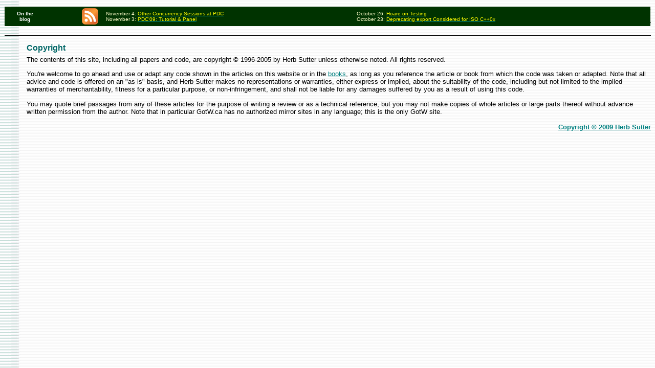

--- FILE ---
content_type: text/html
request_url: http://www.gotw.ca/copyright.htm
body_size: 2147
content:
<html><head><meta http-equiv="Content-Type" content="text/html; charset=windows-1252"><meta http-equiv="Content-Language" content="en-us"><title>GotW.ca Copyright</title><meta name="GENERATOR" content="Microsoft FrontPage 6.0"><meta name="ProgId" content="FrontPage.Editor.Document"><link rel="stylesheet" type="text/css" href="gotw.css"><meta name="Microsoft Theme" content="gotw 111, default">
<meta name="Microsoft Border" content="tlb, default">
</head><body background="_themes/gotw/glabkgnd.jpg" bgcolor="#CCFFFF" text="#000000" link="#008080" vlink="#008080" alink="#0000FF"  ><!--msnavigation--><table border="0" cellpadding="0" cellspacing="0" width="100%"><tr><td><!--mstheme--><font face="Arial, Arial, Helvetica">
<!--mstheme--></font><table border="0" cellspacing="0" width="100%">
	<tr>
		<td colspan="2"><!--mstheme--><font face="Arial, Arial, Helvetica"><font size="6">
		</font><!--mstheme--></font></td>
	</tr>
	<tr>
		<td valign="middle"><!--mstheme--><font face="Arial, Arial, Helvetica">
		<p align="left" style="margin-top: 0; margin-bottom: 0">
		</p>
		<!--mstheme--></font></td>
		<td valign="middle"><!--mstheme--><font face="Arial, Arial, Helvetica">
		<p style="margin-top: 0; margin-bottom: 0">
		</p>
		<!--mstheme--></font></td>
	</tr>
	<tr>
		<td background="images/bar.gif" colspan="2" height="5" style="text-align: center"><!--mstheme--><font face="Arial, Arial, Helvetica">
		<!--mstheme--></font><table cellpadding="3" style="width: 100%; border-collapse: collapse; background-color: #003300">
			<tr>
				<td style="text-align: center; font-size: x-small;" valign="middle"><!--mstheme--><font face="Arial, Arial, Helvetica">
				<font face="Arial, Arial, Helvetica">
				<span style="COLOR: #ffffff; font-size: x-small;">
				<strong class="style22">On the<br>blog</strong></span></font><!--mstheme--></font></td>
				<td style="text-align: center" valign="middle"><!--mstheme--><font face="Arial, Arial, Helvetica">
				<font face="Arial, Arial, Helvetica">
				<span style="COLOR: #ffffff; font-size: x-small;"><strong>
				<a href="http://herbsutter.wordpress.com/feed/">
				<img alt="RSS feed" height="32" longdesc="../RSS feed: Herb Sutter's blog" src="images/128px-Feed-icon_svg.png" style="float: right; border-width: 0; margin-left: 9px; margin-right: 9px" width="32"></a></strong></span></font><!--mstheme--></font></td>
				<td class="style22" style="text-align: left"><!--mstheme--><font face="Arial, Arial, Helvetica">
				<span style="font-size: x-small; color: #FFFFCC">N<span style="color: #FFFFCC"><span style="font-size: x-small"><font face="Arial, Arial, Helvetica"><span style="COLOR: #ffffcc">ovember 
				4:
				<a href="http://herbsutter.wordpress.com/2009/11/04/other-concurrency-sessions-at-pdc09/">
				<span style="color: #FFFF00">Other Concurrency Sessions at PDC</span></a></span></font><br>
				November 3</span></span><font face="Arial, Arial, Helvetica"><span style="font-size: x-small"><span style="COLOR: #ffffcc">:
				<a href="http://herbsutter.wordpress.com/2009/11/03/pdc09-tutorial-panel/">
				<span style="color: #FFFF00">PDC'09: Tutorial &amp; Panel</span></a></span></span></font></span><!--mstheme--></font></td>
				<td class="style22"><!--mstheme--><font face="Arial, Arial, Helvetica">
				<span style="font-size: x-small; color: #FFFFCC">
				<span style="color: #FFFFCC"><span style="font-size: x-small">
				<font face="Arial, Arial, Helvetica">
				<span style="COLOR: #ffffcc">October 26:
				<a href="http://herbsutter.wordpress.com/2009/10/26/hoare-on-testing/">
				<span style="color: #FFFF00">Hoare on Testing</span></a></span></font><br>
				October 23</span></span><font face="Arial, Arial, Helvetica"><span style="font-size: x-small"><span style="COLOR: #ffffcc">:
				<a href="http://herbsutter.wordpress.com/2009/10/23/deprecating-export-considered-for-iso-c0x/">
				<span style="color: #FFFF00">Deprecating export Considered for 
				ISO C++0x</span></a></span></span></font></span><!--mstheme--></font></td>
			</tr>
		</table><!--mstheme--><font face="Arial, Arial, Helvetica">
		<br><!--mstheme--></font></td>
	</tr>
</table><!--mstheme--><font face="Arial, Arial, Helvetica">

<!--mstheme--></font></td></tr><!--msnavigation--></table><!--msnavigation--><table dir="ltr" border="0" cellpadding="0" cellspacing="0" width="100%"><tr><td valign="top" width="1%"><!--mstheme--><font face="Arial, Arial, Helvetica">
<p><img border="0" height="1" src="images/space.gif" width="20"></p>

<!--mstheme--></font></td><td valign="top" width="24"></td><!--msnavigation--><td valign="top"><!--mstheme--><font face="Arial, Arial, Helvetica"><h3><!--mstheme--><font face="Verdana, Arial, Helvetica" color="#006666">Copyright<!--mstheme--></font></h3><p>The contents of this site, including all papers and code, are copyright © 1996-2005 by Herb Sutter unless otherwise noted. All rights reserved.</p><p>You're welcome to go ahead and use or adapt any code shown in the articles on this website or in the <a href="publications">books</a>, as long as you reference the article or book from which the code was taken or adapted. Note that all advice and code is offered on an &quot;as is&quot; basis, and Herb Sutter makes no representations or warranties, either express or implied, about the suitability of the code, including but not limited to the implied warranties of merchantability, fitness for a particular purpose, or non-infringement, and shall not be liable for any damages suffered by you as a result of using this code.</p><p>You may quote brief passages from any of these articles for the purpose of writing a review or as a technical reference, but you may not make copies of whole articles or large parts thereof without advance written permission from the author. Note that in particular GotW.ca has no authorized mirror sites in any language; this is the only GotW site.</p><!--mstheme--></font><!--msnavigation--></td></tr><!--msnavigation--></table><!--msnavigation--><table border="0" cellpadding="0" cellspacing="0" width="100%"><tr><td><!--mstheme--><font face="Arial, Arial, Helvetica">
<h4 align="right"><!--mstheme--><font face="Verdana, Arial, Helvetica" color="#006666"><a href="copyright.htm"><font size="2">Copyright © 2009 
Herb Sutter</font></a><!--mstheme--></font></h4>

<!--mstheme--></font></td></tr><!--msnavigation--></table><!-- WiredMinds eMetrics tracking with Enterprise Edition V5.4 START -->
<script type='text/javascript' src='https://count.carrierzone.com/app/count_server/count.js'></script>
<script type='text/javascript'><!--
wm_custnum='6481f96afc5ccebb';
wm_page_name='copyright.htm';
wm_group_name='/services/webpages/g/o/gotw.ca/public';
wm_campaign_key='campaign_id';
wm_track_alt='';
wiredminds.count();
// -->
</script>
<!-- WiredMinds eMetrics tracking with Enterprise Edition V5.4 END -->
</body></html>

--- FILE ---
content_type: text/css
request_url: http://www.gotw.ca/gotw.css
body_size: 212
content:
code         { font-size: 10pt; font-family: Courier New }.code        { font-family: Courier New; font-size: 10pt; margin-top: 0; margin-bottom: 0 }.li          { list-style-type: circle; margin-left: 20; margin-right: 15; margin-top: 6;                margin-bottom: 0 }p            { font-size: 10pt; margin-top: 6 }h2           { font-size: 14pt; font-weight: bold; margin-top: 15; margin-bottom: 3 }h3           { font-size: 12pt; font-weight: bold; margin-top: 15; margin-bottom: 3 }h4           { font-size: 10pt; font-weight: bold; margin-top: 15; margin-bottom: 3 }